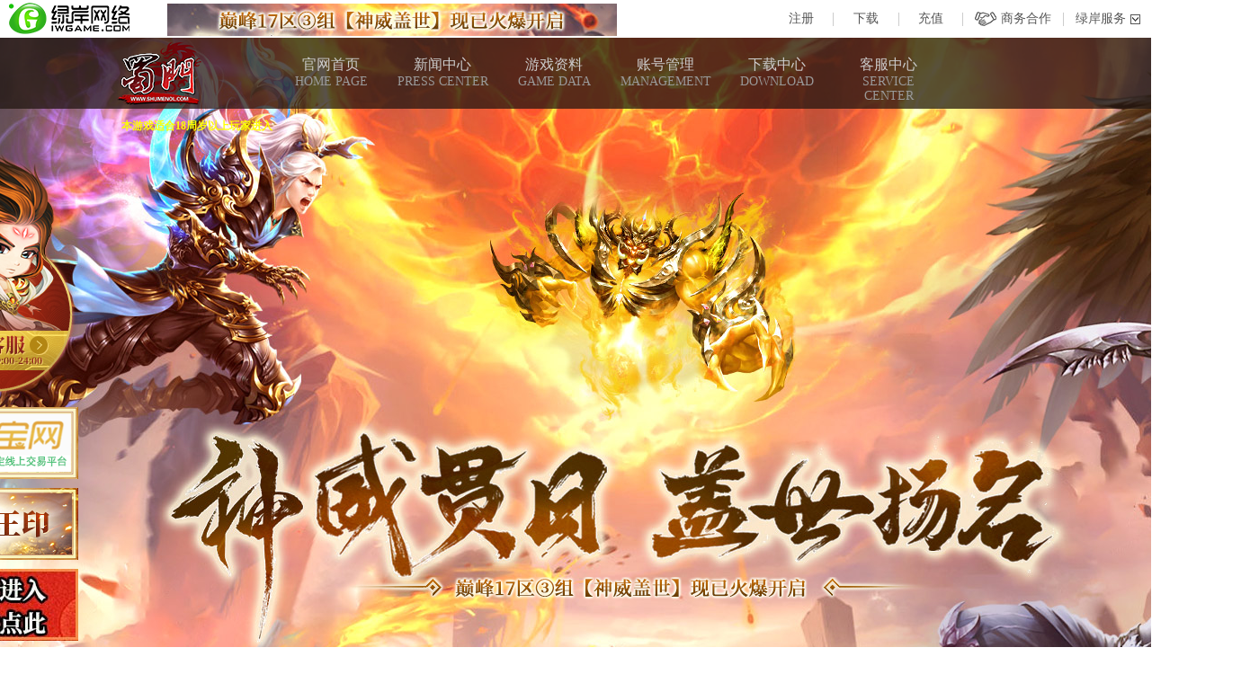

--- FILE ---
content_type: text/html
request_url: http://sq.shumenol.com/article/6.html
body_size: 4742
content:
<!DOCTYPE>
<head>
<meta http-equiv="Content-Type" content="text/html; charset=utf-8" />
<meta name="keywords" content="蜀门,蜀门端游,新蜀门,蜀门官网,蜀门端游官网,蜀门官方,新蜀门官网,蜀门OL,蜀门游戏,蜀门攻略,蜀门下载,蜀门新服,蜀门公会赛,蜀门视频,蜀门论坛,蜀门资料站,蜀门吧,蜀门神灵,至尊王印,武侠游戏,经典端游,绿岸,绿岸游戏"/>
<meta name="description" content="《蜀门》端游官方网站-绿岸第一战斗网游,全新职业,全新版本玩法登场,十年经典游戏,最高在线突破50万人,传统武侠游戏,低配置高画质,唯美武侠场景,海量福利上线领取,游戏下载仅需5分钟,注册即领限量礼包！"/>
<title>新闻中心 - 《蜀门Online》官网_全新版本 邀您闯荡江湖！</title>
<link rel="stylesheet" type="text/css" href="/css/base.min.css" media="all" />
<link rel="stylesheet" type="text/css"  href="/css/footer_black.min.css" media="all"/>
<!--<link rel="stylesheet" type="text/css" href="/css/v2/common.css">-->
<link rel="stylesheet" type="text/css" href="/css/v4/common.min.css">
<link rel="stylesheet" href="/css/v4/leftNav.min.css" />
<link rel="stylesheet" href="/css/v4/list.min.css" />


</head>
<body>
<script src="/js/v4/right.js"></script>
<script type="text/javascript" src="/js/topMenu.min.js"></script><div id="wrap">
	<!--top_nav-->
	<div class="top">
	<div class="navMain">
    <div class="nav_box">
        <ul class="clearfix nav">
            <li class="fl logo_box"><a href="/index.html" title="蜀门官网" class="block logo"></a></li>
            <li class="fl"><a href="/index.html">官网首页<span>HOME PAGE</span></a></li>
            <li class="fl"><a href="/article/" target="_blank">新闻中心<span> PRESS CENTER</span></a></li>
            <li class="fl"><a href="/zl/" target="_blank">游戏资料<span>GAME DATA</span></a></li>
            <li class="fl"><a href="https://zhuce.shumenol.com/member/user_login.aspx" target="_blank">账号管理<span>MANAGEMENT</span></a></li>
            <li class="fl"><a href="/html/download/" target="_blank">下载中心<span>DOWNLOAD</span></a></li>
            <!-- <li class="fl"><a href="/picture/jmbz/" target="_blank">玩家互动<span>INTERACTIVE</span></a></li> -->
            <li class="fl"><a href="//kefu.shumenol.com/about.php?action=index" target="_blank">客服中心<span>SERVICE CENTER</span></a></li>
            <!-- <li class="fl"><a href="/activity/ongoing/" target="_blank">活动中心<span>ACTIVE CENTER</span></a></li> -->
        </ul>
        <div class="menu hide">
            <ul class="clearfix">
                <li class="logo fl"></li>
                <li class="home fl"></li>
                <li class="news fl">
                    <ul class="common_menu_2 borderR">
                        <li><a href="/article/" target="_blank">最新资讯</a></li>
                        <li><a href="/article/news/" target="_blank">官方新闻</a></li>
                        <li><a href="/article/gamenote" target="_blank">游戏公告</a></li>
                        <li><a href="/article/activitynote/" target="_blank">活动新闻</a></li>
                    </ul>
                </li>
                <li class="gamedata fl common_menu_li">
                    <ul class="common_menu_2 borderLR">

                        <li><a href="/zl/" target="_blank">资料大全</a></li>
                        <!-- <li><a href="//hd.shumenol.com/special/xinshou/" target="_blank">新手指南</a></li> -->
                        <!-- <li><a href="/zl/" target="_blank">进阶系统</a></li> -->
                        <!-- <li><a href="/zl/xinde/fuben/" target="_blank">游戏攻略</a></li> -->
                        <!-- <li><a href="//hd.shumenol.com/special/fb/index01_01.html" target="_blank">副本资料</a></li> -->
                        <li><a href="/zl/jjxt/bhstgz.html" target="_blank">每日活动</a></li>
                        <!-- <li><a href="http://act.shumenol.com/special/mission/" target="_blank">任务进阶</a></li> -->
                        <li><a href="/article/gamenote/2016/1005/12846.html" target="_blank">掉率公示</a></li>
                    </ul>
                </li>
                <li class="account fl">
                    <ul class="common_menu_2 borderL">
                        <li><a href="https://zhuce.shumenol.com/reg/regpage.do" target="_blank">免费注册</a></li>
                        <li><a href="//pay.shumenol.com/payment/pay_index.aspx" target="_blank">账号充值</a></li>
                        <li><a href="https://zhuce.shumenol.com/member/user_login.aspx" target="_blank">安全中心</a></li>
                        <li><a href="https://zhuce.shumenol.com/space/c/center.do?type=pw&pid=sm" target="_blank">修改密码</a></li>
                        <li><a href="//mibao.shumenol.com/" target="_blank">账号安全</a></li>
                        <li><a href="https://zhuce.shumenol.com/sso/loginpage.do" target="_blank">实名认证</a></li>
                    </ul>
                </li>
                <li class="download fl">
                    <ul class="common_menu_2 borderR">
                        <li><a href="/html/download/" target="_blank">游戏下载</a></li>
                    </ul>
                </li>
                <!-- <li class="player fl">
                    <ul class="common_menu_2 borderLR">
                        <li><a href="/picture/jmbz/" target="_blank">游戏壁纸</a></li>
                        <li><a href="/picture/jmsp/" target="_blank">游戏视频</a></li>
                        <li><a href="/picture/ssxk/" target="_blank">玩家风采</a></li>
                        <li><a href="http://tieba.baidu.com/f?kw=%E8%9C%80%E9%97%A8&red_tag=l2160071483" target="_blank">官方贴吧</a></li>
                    </ul>
                </li> -->
                <li class="kf fl">
                    <ul class="common_menu_2 borderL">
                        <li><a href="//kefu.shumenol.com/" target="_blank">客服中心</a></li>
                        <li><a href="javascript:;" class="kfservice">在线客服</a></li>
                        <li><a href="//kefu.shumenol.com/fandaohao.php" target="_blank">被盗求助</a></li>
                        <!-- <li><a href="http://tousu.shumenol.com/" target="_blank">投诉中心</a></li> -->
                        <li><a href="//kefu.shumenol.com/accountModify.php?action=accountBugView">BUG提交</a></li>
                        <li><a href="/article/gamenote/2013/0531/10493.html" target="_blank">防沉迷</a></li>
                        <li><a href="//www.iwgame.com/jiazhang/" target="_blank">家长监控</a></li>
                    </ul>
                </li>
                <!-- <li class="fl"></li> -->
            </ul>
        </div>
    </div>
</div>	<div class="center">
		<div class="slogan time-0"></div>
		<script  src="/js/poster_js/51.js"></script>
		<p class="warning">本游戏适合18周岁以上玩家进入</p>
	</div>
</div>	<!--top_nav-->
	<div class="l-content">
		<div class="newInfo fl">
			<div class="newInfoLong">
													<a class="newInfoMain" href="http://cms.shumenol.com/index.php?m=content&c=index&a=show&catid=210&id=15189" target="_blank">虚假信息防骗公告</a>
											</div>
		</div>
		<div class="l-cont clearfix">
			<!--左侧栏-->
			<div class="left-box">
	<div class="icon1" len="1">
		<div class="downs" len="0"><a href="/html/download/" target="_blank"></a></div>
		<ul class="clearfix">
			<li class="zhzc"><a href="//zhuce.shumenol.com/reg/regpage.do" target="_blank"></a></li>
			<li class="kjcz"><a href="//pay.shumenol.com/payment/pay_index.aspx" target="_blank"></a></li>
			<li class="xszn"><a href="//kefu.shumenol.com/about.php?action=index" target="_blank"></a></li>
			<li class="zldq"><a href="/zl/" target="_blank"></a></li>
		</ul>
	</div>

	<div class="icon3 section" len="2">
		<!-- com: 121  test: 126 -->
		<div class="left_tc hide"><script src="//www.shumenol.com/js/poster_js/121.js"></script></div>
		<ul class="innerLeft clearfix"></ul>
	</div>
	<div class="icon4 section" len="3">
		<div class="qrChat clearfix">
			<img src="/images/v4/list/wxQr.png" alt="">
		</div>
	</div>
	<div class="icon5 section" len="4">
		<div class="qrChat clearfix">
			<img src="/images/v4/list/dyQr.png" alt="">
		</div>
	</div>
	<div class="icon6 section" len="5">
		<!-- <div class="qrChat clearfix">
			<a href="https://tieba.baidu.com/f?ie=utf-8&kw=%E8%9C%80%E9%97%A8&fr=search" target="_blank">
				<img src="/images/v4/list/tbQr.png" alt="">
			</a>
		</div> -->
		<a href="https://tieba.baidu.com/f?ie=utf-8&kw=%E8%9C%80%E9%97%A8&fr=search" class="tbBtn" target="_blank"></a>
		<!-- <a href="https://passport.weibo.com/visitor/visitor?entry=miniblog&a=enter&url=https%3A%2F%2Fweibo.com%2Fshumenol%3Fis_all%3D1&domain=.weibo.com&sudaref=http%3A%2F%2Fwww.shumenol.test%2Findex.html&ua=php-sso_sdk_client-0.6.36&_rand=1595476915.7091" class="wbBtn" target="_blank">
			<img src="/images/v4/list/wbQr.png" alt="">
		</a> -->
	</div>
</div>			<!--左侧栏-->
			<div class="list-mid">
				<div class="list-van">
						<h3>新闻中心<em>/</em>
						<span>article</span>
						</h3>
						<div class="r-nav"><a href="/index.html" title="首页">首页</a> > <a href="//www.shumenol.com/article/">新闻中心</a> >  列表</div>
				</div>
				<div class="listMain clearfix">
					<!--正文栏目-->
										<h3 class="cnt-nav clearfix">
						<a href="/article/" class="hover">最新<i></i></a>
						<a href="/article/news/" class="">新闻<i></i></a>
						<a href="/article/activitynote/" class="">活动<i></i></a>
						<a href="/article/gamenote/" class="">公告<i></i></a>
					</h3>
										<!--正文栏目-->
					<div class="list">
						<ul class="clearfix">
																				<li class="clearfix" style="color:"><i></i><em>【官方新闻】</em><a href="https://hd.shumenol.com/special/16th/sale.html" style="color:" target="_blank" title="《蜀门》16周年特惠活动开启">《蜀门》16周年特惠活动开启</a><span class="time">2025-08-29</span></li>
														<li class="clearfix" style="color:"><i></i><em>【游戏公告】</em><a href="/article/gamenote/2025/0828/17979.html" style="color:" target="_blank" title="8月29日部分区服临时停机维护公告">8月29日部分区服临时停机维护公告</a><span class="time">2025-08-28</span></li>
														<li class="clearfix" style="color:"><i></i><em>【游戏公告】</em><a href="/article/gamenote/2025/0827/17978.html" style="color:" target="_blank" title="8月28日电信1区临时停机更新公告">8月28日电信1区临时停机更新公告</a><span class="time">2025-08-27</span></li>
														<li class="clearfix" style="color:"><i></i><em>【版本更新】</em><a href="/article/newversion/2025/0827/17977.html" style="color:" target="_blank" title="V9.5灵纪元版本更新汇总">V9.5灵纪元版本更新汇总</a><span class="time">2025-08-27</span></li>
														<li class="clearfix" style="color:"><i></i><em>【官方新闻】</em><a href="/article/news/2025/0826/17976.html" style="color:" target="_blank" title="巅峰13-2世外桃源召唤符">巅峰13-2世外桃源召唤符</a><span class="time">2025-08-26</span></li>
														<li class="clearfix" style="color:"><i></i><em>【官方新闻】</em><a href="/article/news/2025/0826/17975.html" style="color:" target="_blank" title="巅峰13-1红莲风云召唤符">巅峰13-1红莲风云召唤符</a><span class="time">2025-08-26</span></li>
														<li class="clearfix" style="color:"><i></i><em>【游戏公告】</em><a href="/article/gamenote/2025/0825/17974.html" style="color:" target="_blank" title="8月26日(周二)7:00例行维护更新公告">8月26日(周二)7:00例行维护更新公告</a><span class="time">2025-08-25</span></li>
														<li class="clearfix" style="color:"><i></i><em>【游戏公告】</em><a href="/article/gamenote/2025/0822/17973.html" style="color:" target="_blank" title="8月22日经典6区临时停机更新公告">8月22日经典6区临时停机更新公告</a><span class="time">2025-08-22</span></li>
														<li class="clearfix" style="color:"><i></i><em>【游戏公告】</em><a href="/article/gamenote/2025/0822/17972.html" style="color:" target="_blank" title="8月22日经典1区临时停机更新公告">8月22日经典1区临时停机更新公告</a><span class="time">2025-08-22</span></li>
														<li class="clearfix" style="color:"><i></i><em>【游戏公告】</em><a href="/article/gamenote/2025/0822/17971.html" style="color:" target="_blank" title="8月22日经典1区临时停机更新公告">8月22日经典1区临时停机更新公告</a><span class="time">2025-08-22</span></li>
														<li class="clearfix" style="color:"><i></i><em>【官方新闻】</em><a href="/article/news/2025/0821/17970.html" style="color:" target="_blank" title="《蜀门》-第87届公会赛结果揭晓">《蜀门》-第87届公会赛结果揭晓</a><span class="time">2025-08-21</span></li>
														<li class="clearfix" style="color:"><i></i><em>【游戏公告】</em><a href="/article/gamenote/2025/0820/17969.html" style="color:" target="_blank" title="多个客户端操作指南">多个客户端操作指南</a><span class="time">2025-08-20</span></li>
														<li class="clearfix" style="color:"><i></i><em>【游戏公告】</em><a href="/article/gamenote/2025/0819/17968.html" style="color:" target="_blank" title="8月19日巅峰15区临时停机更新公告">8月19日巅峰15区临时停机更新公告</a><span class="time">2025-08-19</span></li>
														<li class="clearfix" style="color:"><i></i><em>【官方新闻】</em><a href="/article/news/2025/0819/17967.html" style="color:" target="_blank" title="巅峰8区破魔登仙召唤符">巅峰8区破魔登仙召唤符</a><span class="time">2025-08-19</span></li>
														<li class="clearfix" style="color:"><i></i><em>【官方新闻】</em><a href="/article/news/2025/0819/17966.html" style="color:" target="_blank" title="巅峰13-3璇霄丹阙召唤符">巅峰13-3璇霄丹阙召唤符</a><span class="time">2025-08-19</span></li>
														<li class="clearfix" style="color:"><i></i><em>【游戏公告】</em><a href="/article/gamenote/2025/0818/17965.html" style="color:" target="_blank" title="8月19日(周二)7:00例行维护更新公告">8月19日(周二)7:00例行维护更新公告</a><span class="time">2025-08-18</span></li>
														<li class="clearfix" style="color:"><i></i><em>【官方新闻】</em><a href="/article/news/2025/0818/17964.html" style="color:" target="_blank" title="8月15日直播获奖名单公示">8月15日直播获奖名单公示</a><span class="time">2025-08-18</span></li>
														<li class="clearfix" style="color:"><i></i><em>【游戏公告】</em><a href="/article/gamenote/2025/0818/17961.html" style="color:" target="_blank" title="8月18日（周一）经典1区临时停机更新">8月18日（周一）经典1区临时停机更新</a><span class="time">2025-08-18</span></li>
														<li class="clearfix" style="color:"><i></i><em>【版本更新】</em><a href="/article/newversion/2025/0818/17960.html" style="color:" target="_blank" title="V7.8经典版本更新汇总">V7.8经典版本更新汇总</a><span class="time">2025-08-18</span></li>
														<li class="clearfix" style="color:"><i></i><em>【官方新闻】</em><a href="/article/news/2025/0813/17959.html" style="color:" target="_blank" title="8月15日晚抖音直播等你驾到">8月15日晚抖音直播等你驾到</a><span class="time">2025-08-13</span></li>
														<li class="clearfix" style="color:"><i></i><em>【官方新闻】</em><a href="/article/news/2025/0813/17958.html" style="color:" target="_blank" title="巅峰13区角色回收现已开启">巅峰13区角色回收现已开启</a><span class="time">2025-08-13</span></li>
														<li class="clearfix" style="color:"><i></i><em>【官方新闻】</em><a href="/article/news/2025/0812/17957.html" style="color:" target="_blank" title="8.12-8.19活动汇总">8.12-8.19活动汇总</a><span class="time">2025-08-12</span></li>
														<li class="clearfix" style="color:"><i></i><em>【官方新闻】</em><a href="/article/news/2025/0812/17956.html" style="color:" target="_blank" title="巅峰13-2星月交辉召唤符">巅峰13-2星月交辉召唤符</a><span class="time">2025-08-12</span></li>
														<li class="clearfix" style="color:"><i></i><em>【官方新闻】</em><a href="/article/news/2025/0812/17955.html" style="color:" target="_blank" title="巅峰13-1世外桃源召唤符">巅峰13-1世外桃源召唤符</a><span class="time">2025-08-12</span></li>
														<li class="clearfix" style="color:"><i></i><em>【官方新闻】</em><a href="/article/news/2025/0812/17954.html" style="color:" target="_blank" title="巅峰12-1和12-2国色天香召唤符">巅峰12-1和12-2国色天香召唤符</a><span class="time">2025-08-12</span></li>
														<li class="clearfix" style="color:"><i></i><em>【官方新闻】</em><a href="/article/news/2025/0812/17953.html" style="color:" target="_blank" title="巅峰11区花开富贵召唤符">巅峰11区花开富贵召唤符</a><span class="time">2025-08-12</span></li>
														<li class="clearfix" style="color:"><i></i><em>【官方新闻】</em><a href="/article/news/2025/0812/17952.html" style="color:" target="_blank" title="巅峰1至3区问鼎苍穹召唤符">巅峰1至3区问鼎苍穹召唤符</a><span class="time">2025-08-12</span></li>
														<li class="clearfix" style="color:"><i></i><em>【游戏公告】</em><a href="/article/gamenote/2025/0811/17951.html" style="color:" target="_blank" title="8月12日(周二)7:00例行维护公告">8月12日(周二)7:00例行维护公告</a><span class="time">2025-08-11</span></li>
														<li class="clearfix" style="color:"><i></i><em>【官方新闻】</em><a href="/article/news/2025/0805/17950.html" style="color:" target="_blank" title="巅峰13-3龙争虎斗礼盒">巅峰13-3龙争虎斗礼盒</a><span class="time">2025-08-05</span></li>
														<li class="clearfix" style="color:"><i></i><em>【官方新闻】</em><a href="/article/news/2025/0805/17949.html" style="color:" target="_blank" title="巅峰10区昊天罔极召唤符">巅峰10区昊天罔极召唤符</a><span class="time">2025-08-05</span></li>
														<li class="clearfix" style="color:"><i></i><em>【官方新闻】</em><a href="/article/news/2025/0805/17948.html" style="color:" target="_blank" title="巅峰6区曲意风华召唤符">巅峰6区曲意风华召唤符</a><span class="time">2025-08-05</span></li>
													</ul>
						<div class="clearfix sub_content_page">
							699条 <a href="/article/5.html" class="a1">上一页</a> <a href="/article/index.html">1</a> <a href="/article/2.html">2</a> <a href="/article/3.html">3</a> <a href="/article/4.html">4</a> <a href="/article/5.html">5</a> <span>6</span> <a href="/article/7.html">7</a> <a href="/article/8.html">8</a> <a href="/article/9.html">9</a> <a href="/article/10.html">10</a> ..<a href="/article/23.html">23</a> <a href="/article/7.html" class="a1">下一页</a>						</div>
											</div>
				</div>
				<div class="backTop"></div>
			</div>
		</div>
	</div>
</div>
<script src="/js/footer.min.js"></script>
<script src="/js/jquery.min.js"></script>
<script src="//www.iwgame.com/js/top_nav.js"></script>
<script src="/js/jquery.blockUI.min.js"></script>
<script src="/js/ckplayer/ckplayer/ckplayer.js"></script>
<script src="/js/v3/banner.js"></script>
<script src="/js/client/down_version_json.js"></script>
<script src="/js/v4/common.js"></script>
<script src="/js/v4/list.js"></script>
<script src="//media.shumenol.com/"></script>
<script src="/js/smbd.min.js"></script>
<script src="/js/poster_js/128.js"></script>
<!-- <script src="https://csp-res.iwgame.com/js/csp.js"></script> -->
<script>
    CSPSdk.init({
        '$cspdomid':$(".kfservice"),
        'pf':'sm'
    });
</script>


--- FILE ---
content_type: text/html
request_url: https://www.iwgame.com/html/site_top/?pid=p1
body_size: 1297
content:
<!DOCTYPE html>
<html lang="en">
<head>
    <meta charset="UTF-8">
    <meta name="viewport" content="width=device-width, initial-scale=1.0">
    <meta http-equiv="X-UA-Compatible" content="ie=edge">
    <title>绿岸在线--顶部导航</title>
    <link rel="stylesheet" type="text/css" href="/css/base.min.css" media="all" />
    <link rel="stylesheet" href="/css/topbar.css">
    <script>
        function getUrl(key) {
            var keyArr = location.search.substring(1).split('&');
            for (var i = 0; i < keyArr.length; i++) {
                if (key == keyArr[i].split('=')[0]) {
                    return keyArr[i].split('=')[1];
                }
            }
            return '';
        }
        window.getUrl = getUrl;
    </script>
</head>
<body>
    <div id="wrap">
        <div class="center">
            <a href="//www.iwgame.com" target="_blank" class="logo">
                <img src="/images/topnav/logo.png" alt="">
            </a>
            <div class="picShow">
                <img class="picImg" alt="">
                <a href="javascript:;" target="_blank" class="bigPic hide">
                    <img class="picImgBig" alt="">
                </a>
            </div>
            <div class="linkBtn">
                <a href="javascript:;" class="reg" target="_blank">注册</a>
                <span class="line"></span>
                <a href="javascript:;" class="download" target="_blank">下载</a>
                <span class="line"></span>
                <a href="javascript:;" class="payment" target="_blank">充值</a>
                <span class="line"></span>
                <!-- <a href="//www.iwgame.com/about/?events=5" class="company" target="_blank"><i class="companyIcon"></i>商务合作</a> -->
                <a href="javascript:;" class="company"><i class="companyIcon"></i>商务合作</a>
                <span class="line"></span>
                <span class="service">绿岸服务</span>
            </div>
            <div class="lvGame hide"><i class="lvGameIcon"></i>绿岸游戏</div>
            <div class="serviceDown hide">
                <ul>
                    <li><a class="kf" href="javascript:;" target="_blank">客服中心</a></li>
                    <li><a href="javascript:;">绿岸平台</a></li>
                    <li><a class="jiazhang" href="javascript:;" target="_blank">家长监控</a></li>
                </ul>
            </div>
            <div class="gameDown clearfix hide">
                <div class="pcGame fl">
                    <h2>客户端游戏</h2>
                    <ul class="pcGameUl">
                                                                                                <li data-hot="2" class="pcGameLi">
                                                        <a href="//tzj2.iwgame.com/" target="_blank">之禁</a>
                            <i></i>
                                                    </li>
                                                                                                <li data-hot="2" class="pcGameLi">
                                                        <a href="//www.zuixiaoyao.com/" target="_blank">逍</a>
                            <i></i>
                                                    </li>
                                                                                                <li data-hot="2" class="pcGameLi">
                                                        <a href="//www.shumenol.com/" target="_blank"></a>
                            <i></i>
                                                    </li>
                                                                                            </ul>
                </div>
                <div class="moblieGame fl">
                    <h2>手机游戏</h2>
                    <ul class="moblieGameUl">
                                                                                                <li data-hot="" class="pcGameLi">
                                                        <a href="javascript:alert('敬请期待!');">VP推荐符文攻</a>
                            <i></i>
                                                    </li>
                                                                                                <li data-hot="" class="pcGameLi">
                                                        <a href="javascript:alert('敬请期待!');">本使用符文推</a>
                            <i></i>
                                                    </li>
                                                                                            </ul>
                </div>
            </div>
        </div>
    </div>
    <div id="topPic" class="hide">
        <script id="topPicTc"></script>
    </div>
    <script src="/js/jquery-1.8.3.min.js"></script>
    <script src="/js/topbar.js"></script>
</body>
</html>

--- FILE ---
content_type: text/css
request_url: http://sq.shumenol.com/css/base.min.css
body_size: 651
content:
@charset "utf-8";html{background:white;color:black}body,div,dl,dt,dd,ul,ol,li,h1,h2,h3,h4,h5,h6,pre,code,form,fieldset,legend,input,textarea,p,blockquote,th,td,hr,button,article,aside,details,figcaption,figure,footer,header,hgroup,menu,nav,section{margin:0;padding:0}body,button,input,select,textarea{font:12px \5b8b\4f53,arial,sans-serif}input,select,textarea{font-size:100%}table{border-collapse:collapse;border-spacing:0}th{text-align:inherit}fieldset,img{border:0}iframe{display:block}abbr,acronym{border:0;font-variant:normal}del{text-decoration:line-through}address,caption,cite,code,dfn,em,th,var{font-style:normal;font-weight:500}ol,ul{list-style:none}caption,th{text-align:left}h1,h2,h3,h4,h5,h6{font-size:100%;font-weight:500}q:before,q:after{content:''}sub,sup{font-size:75%;line-height:0;position:relative;vertical-align:baseline}sup{top:-0.5em}sub{bottom:-0.25em}a:hover{text-decoration:underline}ins,a{text-decoration:none}a:focus,*:focus{outline:0}.clearfix:before,.clearfix:after{content:"";display:table}.clearfix:after{clear:both;overflow:hidden}.clearfix{zoom:1}.clear{clear:both;display:block;font-size:0;height:0;line-height:0;overflow:hidden}.hide{display:none}.block{display:block}.fl,.fr{display:inline}.fl{float:left}.fr{float:right}

--- FILE ---
content_type: text/css
request_url: http://sq.shumenol.com/css/footer_black.min.css
body_size: 1369
content:
body {min-width: 1400px;}
.fl {float: left;}
.contain-foot{height: 346px;background: #2d2d2d;}
.foot0{height: 346px;width: 1200px;margin: 0 auto;background: #2d2d2d;}
.foot0 h2{width: 1200px;font: 42px "microsoft yahei";text-align: center;color: white;font-weight: 900;padding-top: 49px;}
.foot0 h4{font: 14px "microsoft yahei";color: #999999;font-weight: 100;width: 1200px;text-align: center;padding-top: 15px;}
.foot-left{width: 634px;height:122px ;float: left;margin-top: 36px;border: 1px solid #393939;}
.foot-ul li{float: left;width: 64px;height: 86px;margin-top: 15px;overflow: hidden;}
.foot-ul li a{margin-top: -101px;}
.foot-li1{margin-left: 20px;margin-right: 50px;}
.foot-li2{margin-left: 10px;margin-right: 60px;}
.foot-li3{margin-left: 8px;margin-right: 62px;}
.foot-li4{margin-left: 4px;margin-right: 66px;}
.foot-li5{margin-left: 5px;margin-right: 65px;}
.foot-li1a{background: url(../images/footer/foot-nav1.png);width: 64px;height: 187px;display: block;}
.foot-li2a{background: url(../images/footer/foot-nav2.png);width: 64px;height: 187px;display: block;}
.foot-li3a{background: url(../images/footer/foot-nav3.png);width: 64px;height: 188px;display: block;}
.foot-li4a{background: url(../images/footer/foot-nav4.png) no-repeat;width: 64px;height: 187px;display: block;}
.foot-li5a{background: url(../images/footer/foot-nav5.png);width: 64px;height: 187px;display: block;}
.foot-ul .mar1{margin-right: 20px;}
/*.foot-li1:hover{background: url(../images/footer/foot-nav1h.png);}
.foot-li2:hover{background: url(../images/footer/foot-nav2h.png);}
.foot-li3:hover{background: url(../images/footer/foot-nav3h.png);}
.foot-li4:hover{background: url(../images/footer/foot-nav4h.png) no-repeat;}
.foot-li5:hover{background: url(../images/footer/foot-nav5h.png);}*/
.foot-right{width:542px ;height:122px ;float: left;margin-left: 18px;margin-top: 36px;border: 1px solid #393939;}
.select-out{width: 210px;height: 40px;position: relative;}
.select-out2{width: 242px;height: 40px;position: relative;}
.width1{width: 242px;}
.select-ul{height: 120px;position: absolute;background: #2d2d2d;left: 0;top: 40px;z-index: 1;border: 3px solid #c3c3c3;border-top: none;}
.select-span{background: url(../images/footer/foot-span.png) no-repeat 180px 15px;width: 204px;height: 34px;border: 3px solid #c3c3c3;display: block;font: 14px "microsoft yahei";color: #c3c3c3;cursor: pointer;text-align: center;line-height: 34px;}
.select-span:hover{background: url(../images/footer/foot-spanh.png) no-repeat 180px 15px;color:#25b24a ;}
.width2{width: 242px;background: url(../images/footer/foot-span.png) no-repeat 220px 15px;}
.width2:hover{width: 242px;background: url(../images/footer/foot-spanh.png) no-repeat 220px 15px;}
.select-ul li{width: 204px;height: 30px;font: 14px "microsoft yahei";color: #c3c3c3;text-align: center;line-height: 30px;cursor: pointer;}
.select-ul li:hover{background: #ccc;color: #25b24a}
.width1 li{width: 242px;}
.foot-right-1,.foot-right-2{height: 96px;width: 247px;float: left;margin-left:22px ;margin-top: 17px;border-right: 1px solid #393939;}
.foot-right-1 p,.foot-right-2 p{font: 12px "microsoft yahei";color: #c3c3c3;}
.foot-right-1 p b,.foot-right-2 p b{font: 18px "microsoft yahei";font-weight: 900;padding-right: 5px;}

.layout{margin: 0 auto;}
.foot_w{width:100%;height: 210px;min-width:1200px;background: #000;float: left;}
/*.ico_foot_common{background:url(../images/ico_foot_common.png) no-repeat;}*/
.foot_line_bg{background:url(../images/footer/foot_line_bg.jpg) center top no-repeat;height:8px;display: none;}
.foot{margin-top:20px;width: 1300px;}
.ico_foot_w{width:200px;margin-top:55px;margin-right: 0;}
.foot_detail{position:relative;left:10px;width: 755px;}
.foot-logo{width: 340px;float: left;margin-left: 0;position: relative;left: 20px;}
.ico_foot_w a,.foot-logo a{margin-right:10px;}
.ico_foot_w .ico_foot_1{background:url(../images/footer/copyright.png) no-repeat 0 0;width:200px;height: 55px;}
.foot-logo .ico_foot_2{background: url(../images/footer/copyright.png) no-repeat 0 -56px;width: 132px;height: 46px;}
.foot-logo .ico_foot_3{background: url(../images/footer/copyright.png) no-repeat 0 -107px;width:58px;height: 53px;}
.foot-logo .ico_foot_4{background: url(../images/footer/copyright.png) no-repeat -62px -103px;width:121px;height: 52px;margin-top: 4px;margin-right: 0;}
.foot-logo .ico_foot_5{background: url(../images/footer/copyright.png) no-repeat -51px -169px;width: 132px;height: 46px;margin-top: 4px;margin-right: 0;}

.foot_menu{height:22px;line-height:22px;}
.foot_menu .line{width:1px;height:11px;background:#999999;font-size:0;line-height:0;margin:5px 0;}
.foot_menu li a{padding:0 12px;font-size:12px;font-family: "microsoft yahei";color:#999999;}
.foot_menu li a:hover{color:#59bc01;} 
.foot_detail p{line-height: 23px;color: #fff;text-indent:10px;font-family:"microsoft yahei";margin-top: 2px; font-size: 12px;}
.foot_detail p a{color: #fff;}
.foot_w a:hover{text-decoration:underline;}

.monitor{color:#999999;text-decoration:underline;}

--- FILE ---
content_type: text/css
request_url: http://sq.shumenol.com/css/v4/list.min.css
body_size: 1858
content:
.l-content{width:100%;min-width:1200px;position:relative;background:#fff6ed url(/images/v4/index/bg-02.jpg) top center no-repeat;padding-top:45px}.l-content .l-cont{width:1200px;margin:0 auto}.l-content .l-cont .list-mid{float:right;width:950px}.l-content .l-cont .list-mid .list-van{background:url(/images/v4/list/line_bg.png) no-repeat;width:950px;height:84px}.l-content .l-cont .list-mid .list-van h3{float:left;font-size:25px;color:#fff;margin-top:28px;margin-left:40px}.l-content .l-cont .list-mid .list-van h3 em{margin:0 15px}.l-content .l-cont .list-mid .list-van h3 span{font-size:16px;color:#b29a6e}.l-content .l-cont .list-mid .list-van .r-nav{float:right;color:#fff;font-size:14px;margin-top:35px;margin-right:40px}.l-content .l-cont .list-mid .list-van .r-nav a{color:#fff}.l-content .l-cont .list-mid .listMain{width:100%;max-height:1680px;min-height:1100px;background:#fff;margin-bottom:50px}.l-content .l-cont .list-mid .listMain .cnt-nav{width:860px;margin:30px auto 30px;border-bottom:1px solid #d6d4d5}.l-content .l-cont .list-mid .listMain .cnt-nav a{float:left;width:122px;color:#696969;font-size:18px;line-height:51px;text-align:center;margin-left:90px}.l-content .l-cont .list-mid .listMain .cnt-nav a:first-child{margin-left:0}.l-content .l-cont .list-mid .listMain .cnt-nav a.hover,.l-content .l-cont .list-mid .listMain .cnt-nav a:hover{color:#6c1d17;font-weight:bold;border-bottom:3px solid #8c1d17}.l-content .l-cont .list-mid .listMain .list-btn{width:860px;margin:30px auto 30px;border-bottom:1px solid #d6d4d5}.l-content .l-cont .list-mid .listMain .list-btn li{float:left;width:122px;color:#696969;font-size:18px;line-height:51px;text-align:center;margin-left:62px}.l-content .l-cont .list-mid .listMain .list-btn li a{color:#696969}.l-content .l-cont .list-mid .listMain .list-btn li:first-child{margin-left:0}.l-content .l-cont .list-mid .listMain .list-btn li.hover,.l-content .l-cont .list-mid .listMain .list-btn li:hover{color:#6c1d17;font-weight:bold;border-bottom:3px solid #8c1d17}.l-content .l-cont .list-mid .listMain .list-btn li.hover a,.l-content .l-cont .list-mid .listMain .list-btn li:hover a{color:#6c1d17}.l-content .l-cont .list-mid .listMain .list{width:860px;margin:0 auto}.l-content .l-cont .list-mid .listMain .list li{font-size:14px;color:#696969;line-height:43px;border-bottom:1px dashed #696969}.l-content .l-cont .list-mid .listMain .list li em,.l-content .l-cont .list-mid .listMain .list li a,.l-content .l-cont .list-mid .listMain .list li i{float:left}.l-content .l-cont .list-mid .listMain .list li .time{float:right}.l-content .l-cont .list-mid .listMain .list li a{width:680px;height:43px;overflow:hidden;white-space:nowrap;text-overflow:ellipsis;color:#696969}.l-content .l-cont .list-mid .listMain .list .sub_content_page{text-align:center;font-size:16px;color:#696969;margin-top:30px}.l-content .l-cont .list-mid .listMain .list .sub_content_page a{color:#696969;margin:0 3px}.l-content .l-cont .list-mid .listMain .player-nav{width:860px;margin:30px auto 30px;border-bottom:1px solid #d6d4d5}.l-content .l-cont .list-mid .listMain .player-nav a{float:left;width:430px;color:#696969;font-size:18px;line-height:51px;text-align:center}.l-content .l-cont .list-mid .listMain .player-nav a i{display:inline-block;width:20px;height:24px;margin-right:5px;background:url(../../images/v4/common/video-icon.png) no-repeat;background-position-y:2px;vertical-align:middle}.l-content .l-cont .list-mid .listMain .player-nav a.sec i{background-position-x:-30px}.l-content .l-cont .list-mid .listMain .player-nav a.hover,.l-content .l-cont .list-mid .listMain .player-nav a:hover{color:#6c1d17;font-weight:bold;border-bottom:3px solid #8c1d17}.l-content .l-cont .list-mid .listMain .player-nav a.hover i,.l-content .l-cont .list-mid .listMain .player-nav a:hover i{background-position-y:-31px}.l-content .l-cont .list-mid .listMain .videoPic-list{margin:7px 0 0px 0;padding-bottom:10px}.l-content .l-cont .list-mid .listMain .videoPic-list li{float:left;width:268px;height:150px;background:#fff;margin:20px 0 20px 30px;overflow:hidden;position:relative}.l-content .l-cont .list-mid .listMain .videoPic-list li img{display:block;width:268px;height:150px}.l-content .l-cont .list-mid .listMain .videoPic-list li .video-icon{position:absolute;top:0;left:0;width:100%;height:100%}.l-content .l-cont .list-mid .listMain .videoPic-list li .video-desc{position:absolute;bottom:-30px;left:0;right:0;text-align:center;font-size:20px;color:#fff;background:rgba(0,0,0,0.7);filter:alpha(opacity=70);transition:all .5s}.l-content .l-cont .list-mid .listMain .videoPic-list li .wallpaper_size{position:absolute;bottom:-100px;left:0;right:0;width:100%;height:52px;transition:all .5s}.l-content .l-cont .list-mid .listMain .videoPic-list li .wallpaper_size .wallpaper_size_text{width:100%;height:100%;background:rgba(0,0,0,0.7);filter:alpha(opacity=70)}.l-content .l-cont .list-mid .listMain .videoPic-list li .wallpaper_size .wallpaper_size_text a{float:left;font-size:20px;text-align:center;width:120px;margin:0 5px;color:#fff}.l-content .l-cont .list-mid .listMain .videoPic-list li:hover .video-desc{bottom:0}.l-content .l-cont .list-mid .listMain .videoPic-list li:hover .wallpaper_size{bottom:0}.l-content .l-cont .list-mid .listMain .videoPic-list .sub_content_page{font-size:14px;text-align:center;color:#333;margin-top:20px}.l-content .l-cont .list-mid .listMain .videoPic-list .sub_content_page a{color:#333;margin:0 3px}.l-content .l-cont .list-mid .listMain .yx-gg{width:946px;height:210px;background:#f5f5f5;margin-top:40px}.l-content .l-cont .list-mid .listMain .yx-gg .yx-btn{position:absolute;color:#696969;bottom:-25px;left:0;line-height:25px;width:100%}.l-content .l-cont .list-mid .listMain .yxgg .yx-img{position:absolute;width:291px;height:189px}.l-content .l-cont .list-mid .listMain .yx-btn1{position:absolute;width:291px;height:189px;background:#fff;opacity:0;filter:alpha(opacity=0)}.l-content .l-cont .list-mid .listMain .yx-gg .yxgg{width:291px;height:189px;float:left;position:relative}.l-content .l-cont .list-mid .listMain .yxgg-1{margin:0 8px 0 34px}.l-content .l-cont .list-mid .listMain .yxgg-2{margin-right:8px}.l-content .l-cont .list-mid .listMain .yx-btn a{float:right;margin-right:10px;width:26px;height:25px;background:url(../../images/v4/common/zl-icon.png) no-repeat}.l-content .l-cont .list-mid .listMain .yx-btn a:hover{text-decoration:none}.l-content .l-cont .list-mid .listMain .yx-btn h3{font-size:14px;font-weight:bold;float:left}.l-content .l-cont .list-mid .listMain .yx-btn p{font-size:14px;float:left}.l-content .l-cont .list-mid .listMain .yxzw{margin-top:50px}.l-content .l-cont .list-mid .listMain .yxzw .zw h3{font-size:18px;font-weight:bold;color:#35363b;border-bottom:1px solid #ccc;width:887px;height:52px;margin:0 auto 30px;line-height:52px;position:relative}.l-content .l-cont .list-mid .listMain .yxzw .zw h3 span{display:block;width:90px;height:51px;text-align:center;color:#6c1d17;border-bottom:2px solid #6c1d17}.l-content .l-cont .list-mid .listMain .zlList{width:860px;margin:0 auto}.l-content .l-cont .list-mid .listMain .zlList .ul_zw li{position:relative;float:left;width:207px;height:70px;line-height:70px;margin-left:10px;margin-bottom:20px;font-size:22px;color:#ffffff;text-align:center;background:url(../../images/v4/list/zl-nav.png) no-repeat;cursor:pointer}.l-content .l-cont .list-mid .listMain .zlList .ul_zw li.fir{margin-left:0}.l-content .l-cont .list-mid .listMain .zlList .ul_zw li.sec{background-position:-217px 0}.l-content .l-cont .list-mid .listMain .zlList .ul_zw li.thr{background-position:-434px 0}.l-content .l-cont .list-mid .listMain .zlList .ul_zw li.for{background-position:-651px 0}.l-content .l-cont .list-mid .listMain .zlList .ul_zw li.fif{margin-left:0;background-position:-871px 0}.l-content .l-cont .list-mid .listMain .zlList .ul_zw li.six{background-position:-1088px 0}.l-content .l-cont .list-mid .listMain .zlList .ul_zw li.sev{background-position:-1305px 0}.l-content .l-cont .list-mid .listMain .zlList .ul_zw li.eight{background-position:-1522px 0}.l-content .l-cont .list-mid .listMain .zlList .ul_zw li:hover{background-position-y:-128px}.l-content .l-cont .list-mid .listMain .zlList .ul_zw li:hover .subList{height:auto;display:block}.l-content .l-cont .list-mid .listMain .zlList .ul_zw li .subList{position:absolute;top:70px;left:0;right:0;z-index:2;width:100%;background:#fff;max-height:685px;overflow-y:auto;height:0;display:none;transition:all .5s}.l-content .l-cont .list-mid .listMain .zlList .ul_zw li .subList li{background:transparent;font-size:16px;color:#696969;text-align:center;margin:0;border-bottom:1px dashed #ccc;height:42px;line-height:42px;max-height:515px;overflow-y:auto}.l-content .l-cont .list-mid .listMain .zlList .ul_zw li .subList li a{color:#696969}


--- FILE ---
content_type: application/x-javascript
request_url: http://sq.shumenol.com/js/poster_js/51.js
body_size: 130
content:
document.write('<a href="https://hd.shumenol.com/special/shenweigaishi/" target="_blank" class="block header_link" title=""></a>');


--- FILE ---
content_type: application/x-javascript
request_url: http://sq.shumenol.com/js/smbd.min.js
body_size: 768
content:
;(function(){function LvanStatis(opt){this.config={'www':'aee9eac48347788b7c269397f536326c','m':'bc29b784f7191f7b48db49aa6722f88a','hd':'8f855212e34f4d614ebe09653710a4d0','hds':'ff65b8a16e9fe8ba5eb6fb15d32283d4','act':'6d96ebe1b1f5b27858ed2d3f0e1e0cf3','act3':'5dac770726dee1ba1e24d25d3747ff18','gh':'076afb6ba875d587537e6961f83d1af1','kefu':'73da7de06882e76a86aecef0f2e36dd4','mibao':'66d8a1984ae592994e85e4c66fad9c9f','shop':'f27b3d0fa2559ababefd5af2b3a3d17d','tousu':'92b1314d2e265f069921cd0f3328b9ee','zhuce':'f6c7ecef92500197f841fd32242d546b','pay':'52a87f87563c55d9972f4039bebe51b3','bbs':'45b92e84ccc212b7c317822a2835b0f7','act2':'6c014b8a4770d782a5f85ee78f18cdec'};this.opt={};this.init();this.append_statis()};LvanStatis.prototype.init=function(){this.opt['host']=location.host;this.opt['pathname']=location.pathname;var host_arr=this.opt['host'].split('.');var _pathname=this.opt['pathname'].split('/')[1];var k_a=(host_arr[0]=='hd'&&_pathname=='special')?'hds':(this.config.hasOwnProperty(host_arr[0])?host_arr[0]:'www');this.opt['statis']='//hm.baidu.com/hm.js?'+this.config[k_a]};LvanStatis.prototype.append_statis=function(){var htm=document.createElement('script'),ele=document.body||document.documentElement;htm.src=this.opt['statis'];ele.appendChild(htm)};window['LvanStatis']=LvanStatis})(window);new LvanStatis();

--- FILE ---
content_type: application/x-javascript
request_url: http://sq.shumenol.com/js/poster_js/128.js
body_size: 92
content:
document.write('<script src="//customer.shumenol.com/js/csp.js"></script>');


--- FILE ---
content_type: application/javascript
request_url: https://www.iwgame.com/js/topbar.js
body_size: 1478
content:
var event = getUrl("pid"), _link = "", _srcSmall = "", _srcBig = "", postHost = "";
var _tc = (location.host.indexOf("com") != -1) ? "com" : "test";
/* 先给script加载onlaod事件  然后在给此script赋值 */
document.getElementById("topPicTc").onload = function () {
    try {
        for (var i = 0; i < iwSiteTopImg.length; i++) {
            if (iwSiteTopImg[i].alt == "small") {
                _srcSmall = iwSiteTopImg[i].imgurl;
            } else if (iwSiteTopImg[i].alt == "big") {
                _srcBig = iwSiteTopImg[i].imgurl;
                _link = iwSiteTopImg[i].url;
            }
        }
    } catch (error) {
        
    }
    $(".picImg").attr("src", _srcSmall);
    $(".bigPic").attr("href", _link);
    $(".picImgBig").attr("src", _srcBig);
    $(".picShow").hover(function () {
        $(".bigPic").removeClass("hide");
        $(".picImg").css("visibility", "hidden");
        states1 = 315;
        postMessege1(states1);
    }, function () {
        $(".bigPic").addClass("hide");
        $(".picImg").removeAttr("style");
        states1 = 42;
        postMessege1(states1);
    });
}
switch (event) {
    case "p1":
        $("#topPicTc").attr("src", "//www.shumenol.com/js/poster_js/118.js");
        $(".reg").attr("href", "https://zhuce.shumenol.com/reg/regpage.do");
        $(".download").attr("href", "//www.shumenol.com/html/download/");
        $(".payment").attr("href", "//pay.shumenol.com/payment/pay_index.aspx");
        $(".kf").attr("href", "//kefu.shumenol.com/about.php?action=index");
        $(".jiazhang").attr("href", "//www.iwgame.com/jiazhang/");
        // postHost = "//www.shumenol." + _tc;
        break;
    case "p1.5":
        $("#topPicTc").attr("src", "//www.zuixiaoyao.com/js/poster_js/70.js");
        $(".reg").attr("href", "https://zhuce.zuixiaoyao.com/reg/regpage.do");
        $(".download").attr("href", "//www.zuixiaoyao.com/download.htm");
        $(".payment").attr("href", "//pay.zuixiaoyao.com/payment/pay_index.aspx");
        $(".kf").attr("href", "//kefu.zuixiaoyao.com/about.php?action=index");
        $(".jiazhang").attr("href", "//www.iwgame.com/jiazhang/");
        // postHost = "//www.zuixiaoyao." + _tc;
        break;
    case "p6":
        $("#topPicTc").attr("src", "//qy.iwgame.com/js/poster_js/257.js");
        $(".reg").attr("href", "//passport.iwgame.com/reg/account/regpage.do?type=m&pid=p-p6");
        $(".download").attr("href", "//qy.iwgame.com/html/download/");
        $(".payment").attr("href", "//qy.iwgame.com/comprehensive/announcement/2021/0120/1055.html");
        $(".kf").attr("href", "//cs.iwgame.com/cs/index.do?pid=p-p6");
        $(".jiazhang").attr("href", "//www.iwgame.com/jiazhang/");
        // postHost = "//qy.iwgame." + _tc;
        break;
    case "p7":
        $("#topPicTc").attr("src", "//tzj2.iwgame.com/js/poster_js/256.js");
        $(".reg").attr("href", "//passport.iwgame.com/reg/account/regpage.do?type=m&pid=p-p7");
        $(".download").attr("href", "//tzj2.iwgame.com/html/download/");
        $(".payment").attr("href", "//pay.iwgame.com/sc/index.do?pid=p-p7");
        $(".kf").attr("href", "//cs.iwgame.com/cs/index.do?pid=p-p7");
        $(".jiazhang").attr("href", "//www.iwgame.com/jiazhang/");
        // postHost = "//tzj2.iwgame." + _tc;
        break;
    case "p8":
        $("#topPicTc").attr("src", "//loong.iwgame.com/js/poster_js/255.js");
        $(".reg").attr("href", "//passport.iwgame.com/reg/account/regpage.do?type=m&pid=p-p8");
        $(".download").attr("href", "//loong.iwgame.com/html/download/");
        $(".payment").attr("href", "//pay.iwgame.com/sc/index.do?pid=p-p8");
        $(".kf").hide();
        $(".jiazhang").attr("href", "//www.iwgame.com/jiazhang/");
        // postHost = "//loong.iwgame." + _tc;
        break;
    case "p9":
        $("#topPicTc").attr("src", "//smzx.iwgame.com/js/poster_js/271.js");
        $(".reg").attr("href", "//passport.iwgame.com/reg/account/regpage.do?type=m&pid=p-p9");
        $(".download").attr("href", "//smzx.iwgame.com/html/download/");
        $(".payment").attr("href", "//pay.iwgame.com/sc/index.do?pid=p-p9");
        $(".kf").hide();
        $(".jiazhang").attr("href", "//www.iwgame.com/jiazhang/");
        // postHost = "//smzx.iwgame." + _tc;
        break;
    default:
        $("#topPicTc").attr("src", "//www.iwgame.com/js/poster_js/258.js");
        $(".reg").attr("href", "//passport.iwgame.com/sso/loginpage.do");
        $(".download").attr("href", "javascript:;");
        $(".payment").attr("href", "//pay.iwgame.com/sc/index.do");
        $(".kf").attr("href", "//cs.iwgame.com/");
        $(".jiazhang").attr("href", "//www.iwgame.com/jiazhang/");
        break;
}
var states1 = 42;
$(function(){
    poster2("#service", ".serviceDown");
    /* 商务合作hover */
    $(".company").hover(function(){
        $(this).addClass("on");
    }, function () {
        $(this).removeClass("on");
    });
    /* 绿岸服务 */
    $(".service, .serviceDown").hover(function () {
        $(".serviceDown").removeClass("hide");
        states1 = 271;
        postMessege1(states1);
    }, function () {
        $(".serviceDown").addClass("hide");
        states1 = 42;
        postMessege1(states1);
    });
    /* 绿岸游戏hot和new的判断 */
    $(".pcGameLi").each(function(i, el) {
        if ($(el).attr("data-hot") == 2) {
            $(el).addClass("hot");
        } else if ($(el).attr("data-hot") == 1) {
            $(el).addClass("new");
        }
    });
    $(".lvGame, .gameDown").hover(function(){
        $(".gameDown").removeClass("hide");
        states1 = 271;
        postMessege1(states1);
    }, function () {
        $(".gameDown").addClass("hide");
        states1 = 42;
        postMessege1(states1);
    });
});

//左侧版本信息
function poster2(obj, obj1) {
    $(obj).find('a').each(function (i) {
        $(obj1).find("ul").append('<li><a target="_blank" href="' + $(this).attr('href') + '">' + $(this).attr('title') + '</a></li>');
    });
}


function postMessege1(obj) {
    try {
        // parent.postMessage(obj, postHost);
        parent.postMessage(obj, "*");
    } catch (error) {
    }
}

--- FILE ---
content_type: application/x-javascript
request_url: http://sq.shumenol.com/js/v4/list.js
body_size: 741
content:
// $("body").prepend('<div style="width:1200px;margin:auto;height:0px;position:relative;"><div style="width:2px;height:1px;position:absolute;top:0;left:50%;z-index:5;"><div class="kfPopUp"><a href="javascript:;"class="kfservice"onclick=""></a><a class="xbPopUp"href="//trade.xubao.331wan.com/#/"target="_blank"></a><a class="smPopUp"href="//hd.shumenol.com/special/sxry2matches/inner.html?event=2"target="_blank"></a><a href="javascript:;"class="dyImg"></a><a class="khdPopUp" href="https://www.shumenol.com/article/gamenote/2022/0707/15462.html"target="_blank"></a><a class="whPopUp" href="javascript:;"></a></div></div></div>');
// var menuYloc = $(".kfPopUp").offset().top;
// $(window).scroll(function () {
//     var offsetTop = menuYloc + $(window).scrollTop();
//     if (menuYloc >= offsetTop) {
//         offsetTop = offsetTop;
//     }
//     if (offsetTop <= 0) {
//         offsetTop = 150;
//     }
//     $(".kfPopUp").animate({ top: offsetTop + "px" }, { duration: 600, queue: false });
// });

$(function() {
    var html = '';
    $(".left_tc a").each(function(i, el) {
        if ($(el).find("img").attr("alt") == "inner") {
            if ($(el).attr("href") == "javascript:;") {
                html += '<li><a href="javascript:alert(\'敬请期待\');"><img src="'+$(el).find("img").attr("src") +'" alt=""/></a></li>';
            } else {
                html += '<li><a href="'+$(el).attr("href")+'" target="blank"><img src="'+$(el).find("img").attr("src") +'" alt=""/></a></li>';
            }
        }
    });
    $(".innerLeft").html(html);
});

--- FILE ---
content_type: application/x-javascript
request_url: http://sq.shumenol.com/js/v4/common.js
body_size: 1083
content:
$(function () {
    function dateImg() {
        var _tcArr = location.hostname.split(".");
        var _tc = _tcArr[_tcArr.length-1];
        var now = new Date().getTime();
        var last_time = new Date('2026/01/09 13:00:00').getTime();
        if (now > last_time) {
            $(".slogan").attr("class", "slogan time-1")
        } else {
            $(".slogan").attr("class", "slogan time-0")
        }
    }
    dateImg();
})
$(".nav_box").mouseover(function () {
    var _w = parseInt($(window).width());

    $(".menu").css("width", _w + 'px').css("left", (-(_w - 1200) / 2) + 'px');
    $(".menu").show();
});
$(".nav_box").mouseout(function () {
    $(".menu").hide();
});
(function () {
    rollMessage(".newInfo");
    function rollMessage(name) {
      var $this = $(name);
      var scrollTimer;
      $this.hover(function () {
        clearInterval(scrollTimer);
      }, function () {
        if ($this.find("a").length <= 1) {
        } else {
          scrollTimer = setInterval(function () {
            scrollMessageNews($this);
          }, 2500);
        }
      }).trigger("mouseleave");
    }
    function scrollMessageNews(obj) {
      var $self = obj.find(".newInfoLong");
      var lineHeight = $self.find("a:first").height();
      $self.animate({ "marginTop": -(lineHeight) + "px" }, 1600, function () {
        $self.css({ marginTop: 0 }).find("a:first").appendTo($self);
      });
    }
  })();

var urlLink1 = $(".gg1").find("a").attr("href"),
	txt1 = $(".gg1").find("a").attr("title"),
	alt1 = $(".gg1").find("img").attr("alt");
$(".gg-title1").attr("href", urlLink1);
$(".gg-title1").find("h3").html(txt1);
$(".gg-title1").find("p").html(alt1);
var urlLink2 = $(".gg2").find("a").attr("href"),
	txt2 = $(".gg2").find("a").attr("title"),
	alt2 = $(".gg2").find("img").attr("alt");
$(".gg-title2").attr("href", urlLink2);
$(".gg-title2").find("h3").html(txt2);
$(".gg-title2").find("p").html(alt2);
var urlLink3 = $(".gg3").find("a").attr("href"),
	txt3 = $(".gg3").find("a").attr("title"),
	alt3 = $(".gg3").find("img").attr("alt");
$(".gg-title3").attr("href", urlLink3);
$(".gg-title3").find("h3").html(txt3);
$(".gg-title3").find("p").html(alt3);

$(".backTop").on("click", function() {
    $("html, body").stop().animate({scrollTop: 0}, 100);
});

function videoM(obj, dom, width, height, auto) {
	var width = width, height = height;
	var flashvars = {
		f: obj,
		h: 4,
		p: auto,
		c: 0,
		v: 80
	};
	var video = [obj];
	var params = { bgcolor: '#FFF', allowFullScreen: true, allowScriptAccess: 'always', wmode: 'transparent' };
	CKobject.embed('//www.shumenol.com/js/ckplayer/ckplayer/ckplayer.swf', dom, 'ckplayer_a1', width, height, false, flashvars, video, params);
}

--- FILE ---
content_type: application/x-javascript
request_url: http://sq.shumenol.com/js/v3/banner.js
body_size: 2534
content:
var lowIE=((/msie 6/i.test(navigator.userAgent))||(/msie 7/i.test(navigator.userAgent))||(/msie 8/i.test(navigator.userAgent)));

//获取对应事件名称
function bindEvent() {
		var a = [],
			b = /android|webos|iphone|ipad|ipod|blackberry|iemobile|opera mini/i.test(navigator.userAgent.toLowerCase()),
			c = b ? "touchstart" : "mousedown",
			d = b ? "touchmove" : "mouseup";
		e = b ? "touchend" : "mouseup";
		a = [b, c, d, e];
		return a
	}
	var phoneHoverBuff = 0;
	var startPoint = [];
	var endPoint = [];
	var movePoint = [];
//获取起始点、结束点、移动距离
	function getMousePos(point) {
		var a = [],
			e = event || window.event,
			scrollX = document.documentElement.scrollLeft || document.body.scrollLeft,
			scrollY = document.documentElement.scrollTop || document.body.scrollTop,
			x = e.pageX || e.clientX + scrollX || window.event.touches[0].pageX,
			y = e.pageY || e.clientY + scrollY || window.event.touches[0].pageY;

		if (point == "startPoint") {
			startPoint = [x, y]
		} else {
			if (point == "endPoint") {
				endPoint = [x, y]
			} else {
				if (point == "movePoint") {
					movePoint = [x, y]
				}
			}
		}
		a = [x, y];
		return a
	}

function banner_0(bannerClass,tipsClass,callback,autoJumpMk,jumpTime){
var moveBuff=0;
var moveIndex=0,//移动到的banner显示区index
	movePx=0,//banner偏移量
	xPx=0,//手指拖动偏移量宽度相对于屏幕的百分比
	nowIndex=0,//当前banner显示区的index
	tipsIndex=0,//banner小白点当前index
	timeBox;//保存定时器的量
	if(!jumpTime){
	var jumpTime=4000;
	}
	$(bannerClass).children().width($(bannerClass).parent().width());
	
	if($(bannerClass).children("li").length>1){
	$(bannerClass).append($($(bannerClass).children("li").get(0)).clone());
	$(bannerClass).prepend($($(bannerClass).children("li").get($(bannerClass).children("li").length-2)).clone());
	nowIndex=1;
	$(bannerClass).css("left",$(bannerClass).parent().width() * nowIndex *(-1) + "px");
	//window resize重定位banner PC上需要 手机上不需要 留着别删 以后PC端可以直接拿去用
	function wr(){
		$(bannerClass).children().width($(bannerClass).parent().width());
		$(bannerClass).animate({
			left: $(bannerClass).parent().width() * nowIndex *(-1) + "px"
		});
	}
	wr();

	var elem_child = $(bannerClass).get(0);
	var choiceEvent = bindEvent();
	if(!lowIE){
		if (elem_child.nodeType == 1) {
			elem_child.addEventListener(choiceEvent[1], function() {
				clearTimeout(timeBox);
				var ev = event || window.event;
				getMousePos("startPoint");
				phoneHoverBuff = 1;
				sessionStorage.setItem("imgIndex", nowIndex);
			}, !1);
			elem_child.addEventListener(choiceEvent[2], function() {
				clearTimeout(timeBox);
				var ev = event || window.event;
				
				getMousePos("endPoint");
				var xAxis = endPoint[0] - startPoint[0],
					yAxis = endPoint[1] - startPoint[1];
				if (((xAxis * xAxis) > (yAxis * yAxis))&&(phoneHoverBuff==1)&&(moveBuff==0)) {
					ev.preventDefault();
					if (xAxis >1) {
							$(bannerClass).css("left",$(bannerClass).css("left").split("px")[0]*1+xAxis+"px");
                    } else {
						if (xAxis < (-1)) {
							$(bannerClass).css("left",$(bannerClass).css("left").split("px")[0]*1+xAxis+"px");
                        }
					}
					getMousePos("startPoint");
				}
			}, !1);

			elem_child.addEventListener(choiceEvent[3], function() {
			
				movePx=$(bannerClass).css("left").split("px")[0]*1;
				if(movePx>0){
					$(bannerClass).animate({left:"0px"},300);
				}else if(movePx<($(bannerClass).children().length-1)*psLi.width()*(-1)){
					$(bannerClass).animate({left:($(bannerClass).children().length-1)*psLi.width()*(-1)+"px"},300);
				}else{
					moveIndex=parseInt(movePx / psLi.width() * (-1));
					xPx=movePx % psLi.width()/psLi.width()*(-1);

					if((moveIndex==nowIndex)){
						if(xPx>0.1){
							moveBuff=1;
							nowIndex++
							$(bannerClass).animate({left:nowIndex*psLi.width()*(-1)+"px"},300,function(){
								moveBuff=0;
								if(nowIndex==($(bannerClass).children().length-1)){
								nowIndex=1;
								$(bannerClass).css("left",$(bannerClass).parent().width() * nowIndex * (-1) + "px");
								}
								addTipsMk()
								});
						}else{
							moveBuff=1;
							$(bannerClass).animate({left:nowIndex*psLi.width()*(-1)+"px"},300,function(){
								moveBuff=0;
								if(nowIndex==($(bannerClass).children().length-1)){
								nowIndex=1;
								$(bannerClass).css("left",$(bannerClass).parent().width() * nowIndex * (-1) + "px");
								}
								addTipsMk()
								});
						}
					}else {
						if(xPx<0.9){
							moveBuff=1;
							nowIndex--
							$(bannerClass).animate({left:nowIndex*psLi.width()*(-1)+"px"},300,function(){
								moveBuff=0;
							if(nowIndex==0){
								nowIndex=$(bannerClass).children().length-2;
								$(bannerClass).css("left",$(bannerClass).parent().width() * nowIndex * (-1) + "px")
							}
							addTipsMk()
							});
						}else{
							moveBuff=1;
							$(bannerClass).animate({left:nowIndex*psLi.width()*(-1)+"px"},300,function(){
								moveBuff=0;
							if(nowIndex==0){
								nowIndex=$(bannerClass).children().length-2;
								$(bannerClass).css("left",$(bannerClass).parent().width() * nowIndex * (-1) + "px")
							}
							addTipsMk()
							});
						}
					}
				}
				if(autoJumpMk=="true"){
					timeBox=setTimeout(bannerJump,jumpTime);
				}
				
				//phoneHoverBuff = 1
			}, !1);
		}
	}
//轮播
function bannerJump(){
	
	
	if(autoJumpMk=="true"){
		clearTimeout(timeBox);
	}
	tipsIndex=$(tipsClass).find("li.on").index();
	if(tipsIndex>=tipsLength-1){
		tipsIndex=0;
	}else{
		tipsIndex++;
	}
	
	$(UlTips.get(tipsIndex)).trigger("click");
	if(autoJumpMk=="true"){
		clearTimeout(timeBox);
		timeBox=setTimeout(bannerJump,jumpTime);
	}
}

if(autoJumpMk=="true"){
		timeBox=setTimeout(bannerJump,jumpTime);
	}

//给banner小白点添加on样式
function addTipsMk(){
	UlTips.removeClass("on");
	$(UlTips.get(nowIndex)).addClass("on");
}

//按照banner内元素个数添加小白点并且初始化
for(var ti=0,tll=$(bannerClass).find("li").length;ti<tll;ti++){
	$(tipsClass).append("<li></li>");
}
$($(tipsClass).find("li").get(0)).hide();
$($(tipsClass).find("li").get($(bannerClass).find("li").length-1)).hide();
$($(tipsClass).find("li").get(1)).addClass("on");
$(tipsClass).css("left",($(bannerClass).parent().width()-$(tipsClass).width())/2+"px")

var UlTips=$(tipsClass).find("li"),
psLi=$(bannerClass).find("li"),
tipsLength=UlTips.length;
UlTips.on("click",function(){
	moveBuff=1;
	clearTimeout(timeBox);
	UlTips.removeClass("on");
	$(this).addClass("on");
	if($(this).index()==(tipsLength-1)){
		$(bannerClass).animate({left:$(this).index()*psLi.width()*(-1)+"px"},300,function(){
			moveBuff=0;
			$(bannerClass).css("left",$(bannerClass).parent().width()*(-1)+"px");
		});
		UlTips.removeClass("on");
		$(UlTips.get(1)).addClass("on");
        nowIndex = 1;
	} else if ($(this).index()==0) {
        $(bannerClass).animate({left:$(this).index()*psLi.width()*(-1)+"px"},300,function(){
            moveBuff=0;
            $(bannerClass).css("left",(tipsLength-2)*psLi.width()*(-1)+"px");
        });
        UlTips.removeClass("on");
        $(UlTips.get(tipsLength-2)).addClass("on");
        nowIndex = tipsLength-2;
	} else{
		$(bannerClass).animate({left:$(this).index()*psLi.width()*(-1)+"px"},300,function(){moveBuff=0;});
        nowIndex = $(this).index();
	}
    if(autoJumpMk=="true"){
        timeBox=setTimeout(bannerJump,jumpTime);
    }
});
// 判断屏幕是否旋转
        function orientationChange() {
            switch(window.orientation) {
                case 0:
                    wr();
                    break;
                case -90:
                    wr();
                    alert("请在竖屏状态下浏览");
                    break;
                case 90:
                    wr();
                    alert("请在竖屏状态下浏览");
                    break;
                case 180:
                    wr();
                    break;
            }
        }
        if(!lowIE){
            addEventListener('load', function(){
                orientationChange();
                window.onorientationchange = orientationChange;
            });
        }
}else{
}
if(callback){
	callback();
}
}